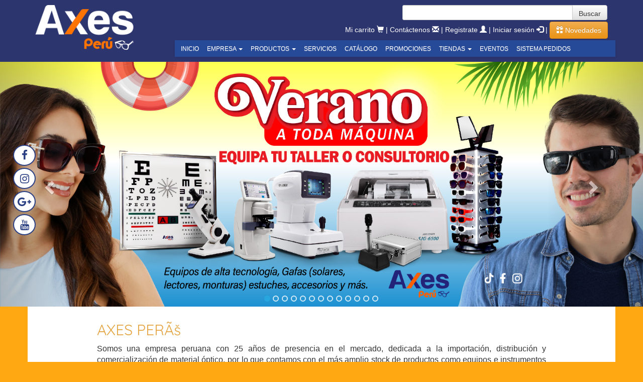

--- FILE ---
content_type: text/html; charset=UTF-8
request_url: https://www.axesperu.com/axesperu-5-o.html
body_size: 10828
content:
<!DOCTYPE html>
<html lang="es">
  <head>
<meta charset="utf-8">
    <meta http-equiv="X-UA-Compatible" content="IE=edge">
    <meta name="viewport" content="width=device-width, initial-scale=1">
    <!-- The above 3 meta tags *must* come first in the head; any other head content must come *after* these tags -->
    <link rel="icon" href="images/favicon.ico">

<link href="dist/css/bootstrap-social.css" rel="stylesheet">
<link href="dist/css/font-awesome.css" rel="stylesheet">

<link rel="stylesheet" href="dist/css/animate.min.css">

    <!-- Bootstrap core CSS -->
    <link href="dist/css/bootstrap.min.css" rel="stylesheet">
    <!-- Bootstrap theme -->
    <link href="dist/css/bootstrap-theme.min.css" rel="stylesheet">
    <!-- IE10 viewport hack for Surface/desktop Windows 8 bug -->
    <link href="assets/css/ie10-viewport-bug-workaround.css" rel="stylesheet">

    <!-- Custom styles for this template -->
    <link href="theme.css" rel="stylesheet">

    <!-- Just for debugging purposes. Don't actually copy these 2 lines! -->
    <!--[if lt IE 9]><script src="assets/js/ie8-responsive-file-warning.js"></script><![endif]-->
    <script src="assets/js/ie-emulation-modes-warning.js"></script>

    <!-- HTML5 shim and Respond.js for IE8 support of HTML5 elements and media queries -->
    <!--[if lt IE 9]>
      <script src="https://oss.maxcdn.com/html5shiv/3.7.2/html5shiv.min.js"></script>
      <script src="https://oss.maxcdn.com/respond/1.4.2/respond.min.js"></script>
    <![endif]-->
   <link href="https://fonts.googleapis.com/css?family=Anton|Open+Sans+Condensed:300" rel="stylesheet">  
<meta name="Author" content="www.crevperu.com" />
<meta name="Owner" content="webmaster@crevperu.com" />
<meta name="revisit-after" content="3 days" />
<meta name="robots" content="all" />
<meta name="rating" content="General" />
<meta name="distribution" content="global" />
<link href="https://fonts.googleapis.com/css?family=Quicksand|Righteous" rel="stylesheet"> 
  
<script type="text/javascript" src="plugins/fancybox/lib/jquery-1.10.2.min.js"></script>
  

  
   
    <meta name="Axes Peru" content="www.axesperu.com" />




     

<meta name="Keywords" content="" >
<meta name="Description" content="
	
		
			
				
					Somos una empresa peruana con 25 a&ntilde;os de presencia en el mercado, dedicada a la importaci&oacute;n," >

<!-- Para Facebook y otros -->
<meta property="og:type" content="article" />
<meta property="og:title" content="AXES PERÃš" />
<meta property="og:description" content="
	
		
			
				
					Somos una empresa peruana con 25 a&ntilde;os de presencia en el mercado, dedicada a la importaci&oacute;n," />
<meta property="og:image" content="http://www.axesperu.com/images/galeria/.jpg" />
<meta property="og:url" content="http://http://www.axesperu.com:80/axesperu-5-o.html.jpg" />
<meta property="og:site_name" content="Axes Peru" />


<title>AXES PERÃš, Axes Peru</title>





    
    
  </head>

  <body role="document">
    <!-- Fixed navbar -->
<!-- Fixed navbar -->

   
   

   
   
   
   
    

<div class="col-md-12 col-sm-12 cabecera">
<div class="container"> 

<div class="row"> 

<div class="col-sm-4 col-md-3 col-xs-12 logo1">
<a href="./" ><img src="images/backs/logo.png" class="img-responsive" alt="Axes Peru" /></a>
</div>

 
       
       
<div class="col-xs-12 col-sm-8 col-md-9">

	

<div class="row buscador">
<div class="col-lg-6 pull-right">
   <form action="buscar.php" method="get" id="buscador">
    <div class="input-group">
      <input name="buscar" type="text" class="form-control form-control-sm input-sm" id="buscar">
      <span class="input-group-btn">
        <button class="btn btn-default input-sm" type="submit" >Buscar</button>
      </span>
    </div>
    </form>
  </div>
</div>
<div class="row">
<div class="col-sm-12 pull-right  text-right links">

<a href="javascript:AbrirCar()">Mi carrito <span class="glyphicon glyphicon-shopping-cart"></span></a> | 
<a href="contacto.php">Contáctenos <span class="glyphicon glyphicon-envelope"></span></a>
|
<a href="registro-monturas.php">Registrate <span class="glyphicon glyphicon-user"></span></a> | 
<a href="iniciar-sesion.php">Iniciar sesión <span class="glyphicon glyphicon-log-in"></span></a> |  

<a href="novedades.php" >
<button type="button" class="btn btn-warning" style="margin-top: -6px; margin-bottom: -6px;"><span class="glyphicon glyphicon-gift"></span> Novedades</button>
</a>
</div>
</div>

 
     
        
          
        
        
</div>
  
  
  
<div class="col-xs-12 col-sm-8 col-md-9 menu">
<div id="header-area" class="header_area">

                <div class="row">
                    <nav role="navigation" class="navbar navbar-default mainmenu">
                <!-- Brand and toggle get grouped for better mobile display -->
                        <div class="navbar-header">
                            <button type="button" data-target="#navbarCollapse" data-toggle="collapse" class="navbar-toggle">
                                <span class="sr-only">Toggle navigation</span>
                                <span class="icon-bar"></span>
                                <span class="icon-bar"></span>
                                <span class="icon-bar"></span>
                            </button>
                        </div>
                        <!-- Collection of nav links and other content for toggling -->
                        <div id="navbarCollapse" class="collapse navbar-collapse">
                            <ul id="fresponsive" class="nav navbar-nav dropdown">

<li ><a href="./">INICIO</a><li>

<li class="dropdown"><a data-toggle="dropdown" class="dropdown-toggle">
EMPRESA <span class="caret"></span></a>
<ul class="dropdown-menu">

<li><a href="axesperu-5-o.html">AXES PERU</a></li>
<li><a href="mision-65-o.html" >MISIÓN</a></li>
<li><a href="vision-1-o.html" >VISIÓN</a></li>
<li><a href="valores-2-o.html" >VALORES</a></li>
  
</ul>
</li>
                               
                               
                               
                               
<li class="dropdown"><a data-toggle="dropdown" class="dropdown-toggle">
PRODUCTOS <b class="caret"></b></a>

<ul class="dropdown-menu">


<li><a href="gafas-de-sol-1-modelos.html" >GAFAS DE SOL <span class="caret"></span></a>
<ul class="dropdown-menu">
<li><a href="sol-plastico-deportivo-117-p.html">SOL PLASTICO DEPORTIVO</a></li>
<li><a href="sol-plastico-nio-215-p.html">SOL PLASTICO NIÃ‘O</a></li>
<li><a href="sol-plastico-nia-216-p.html">SOL PLASTICO NIÃ‘A</a></li>
<li><a href="sol-metal-unisex-226-p.html">SOL METAL UNISEX</a></li>
<li><a href="sol-plastico-hombre-228-p.html">SOL PLASTICO HOMBRE</a></li>
<li><a href="sol-plastico-unisex-239-p.html">SOL PLASTICO UNISEX</a></li>
<li><a href="sol-metal-nia-267-p.html">SOL METAL NIÃ‘A</a></li>
<li><a href="sol-vip-plastico-unisex-280-p.html">SOL VIP PLASTICO UNISEX</a></li>
<li><a href="sol-vip-plastico-dama-281-p.html">SOL VIP PLASTICO DAMA</a></li>
<li><a href="sol-vip-metal-unisex-282-p.html">SOL VIP METAL UNISEX</a></li>
<li><a href="sol-vip-metal-dama-283-p.html">SOL VIP METAL DAMA</a></li>
<li><a href="sol-vip-acetato-unisex-284-p.html">SOL VIP ACETATO UNISEX</a></li>
<li><a href="sol-vip-acetato-dama-286-p.html">SOL VIP ACETATO DAMA</a></li>
<li><a href="sol-vip-metal-nio-213-p.html">SOL VIP METAL NIÃ‘O</a></li>
<li><a href="sol-vip-plastico-nia-212-p.html">SOL VIP PLASTICO NIÃ‘A</a></li>
<li><a href="sol-goma-deportivo-118-p.html">SOL GOMA DEPORTIVO</a></li>
<li><a href="sol-plastico-dama-119-p.html">SOL PLASTICO DAMA</a></li>
<li><a href="sol-plastico-cats-120-p.html">SOL PLASTICO CATS</a></li>
<li><a href="sol-metal-dama-121-p.html">SOL METAL DAMA</a></li>
<li><a href="sol-metal-hombre-122-p.html">SOL METAL HOMBRE</a></li>
<li><a href="sol-metal-economico-123-p.html">SOL METAL ECONOMICO</a></li>
<li><a href="sol-vip-metal-124-p.html">SOL VIP METAL</a></li>
<li><a href="sol-vip-plastico-125-p.html">SOL VIP PLASTICO</a></li>
<li><a href="sol-vip-plastico-nio-126-p.html">SOL VIP PLASTICO NIÃ‘O</a></li>
<li><a href="sol-metal-nio-127-p.html">SOL METAL NIÃ‘O</a></li>
<li><a href="sol-metal-razza-129-p.html">SOL METAL RAZZA</a></li>
<li><a href="sol-plastico-razza-130-p.html">SOL PLASTICO RAZZA</a></li>
<li><a href="sobrelentes-289-p.html">SOBRELENTES</a></li>
 

</ul>
</li>

<li><a href="desinfeccion-302-modelos.html" >DESINFECCION <span class="caret"></span></a>
<ul class="dropdown-menu">
<li><a href="productos-de-desinfeccion-304-p.html">PRODUCTOS DE DESINFECCION</a></li>
 

</ul>
</li>

<li><a href="envases-299-modelos.html" >ENVASES <span class="caret"></span></a>
<ul class="dropdown-menu">
<li><a href="envase-de-plastico-301-p.html">ENVASE DE PLASTICO</a></li>
 

</ul>
</li>

<li><a href="proteccion-34-modelos.html" >PROTECCION <span class="caret"></span></a>
<ul class="dropdown-menu">
<li><a href="gafas-de-proteccion-133-p.html">GAFAS DE PROTECCION</a></li>
<li><a href="gafas-de-moto-134-p.html">GAFAS DE MOTO</a></li>
<li><a href="gafas-de-natacion-135-p.html">GAFAS DE NATACION</a></li>
<li><a href="gafas-de-ciclismo-272-p.html">GAFAS DE CICLISMO</a></li>
<li><a href="mascarillas-297-p.html">MASCARILLAS</a></li>
<li><a href="productos-de-proteccion-306-p.html">PRODUCTOS DE PROTECCION</a></li>
 

</ul>
</li>

<li><a href="espejos-30-modelos.html" >ESPEJOS <span class="caret"></span></a>
<ul class="dropdown-menu">
<li><a href="espejo-plastico-182-p.html">ESPEJO PLASTICO</a></li>
<li><a href="espejo-metal-183-p.html">ESPEJO METAL</a></li>
<li><a href="espejo-acrilico-184-p.html">ESPEJO ACRILICO</a></li>
<li><a href="espejo-de-madera-185-p.html">ESPEJO DE MADERA</a></li>
 

</ul>
</li>

<li><a href="exhibidores-25-modelos.html" >EXHIBIDORES <span class="caret"></span></a>
<ul class="dropdown-menu">
<li><a href="exhibidor-plastico-177-p.html">EXHIBIDOR PLASTICO</a></li>
<li><a href="exhibidor-metal-178-p.html">EXHIBIDOR METAL</a></li>
<li><a href="exhibidor-madera-179-p.html">EXHIBIDOR MADERA</a></li>
<li><a href="exhibidor-acrilico-180-p.html">EXHIBIDOR ACRILICO</a></li>
<li><a href="exhibidor-gaveta-205-p.html">EXHIBIDOR GAVETA</a></li>
 

</ul>
</li>

<li><a href="instrumentos-21-modelos.html" >INSTRUMENTOS <span class="caret"></span></a>
<ul class="dropdown-menu">
<li><a href="instrumento-para-taller-170-p.html">INSTRUMENTO PARA TALLER</a></li>
<li><a href="instrumento-para-consultorio-171-p.html">INSTRUMENTO PARA CONSULTORIO</a></li>
<li><a href="instrumento-para-ventas-189-p.html">INSTRUMENTO PARA VENTAS</a></li>
<li><a href="instrumento-para-consultorio-rs-246-p.html">INSTRUMENTO PARA CONSULTORIO RS</a></li>
 

</ul>
</li>

<li><a href="accesorios-18-modelos.html" >ACCESORIOS <span class="caret"></span></a>
<ul class="dropdown-menu">
<li><a href="accesorios-para-venta-169-p.html">ACCESORIOS PARA VENTA</a></li>
 

</ul>
</li>

<li><a href="estuches-13-modelos.html" >ESTUCHES <span class="caret"></span></a>
<ul class="dropdown-menu">
<li><a href="estuche-cofre-normal-156-p.html">ESTUCHE COFRE NORMAL</a></li>
<li><a href="estuche-liga-260-p.html">ESTUCHE LIGA</a></li>
<li><a href="estuche-iman-258-p.html">ESTUCHE IMAN</a></li>
<li><a href="estuche-cofre-nia-248-p.html">ESTUCHE COFRE NIÃ‘A</a></li>
<li><a href="estuche-plastico-167-p.html">ESTUCHE PLASTICO</a></li>
<li><a href="estuche-cierre-164-p.html">ESTUCHE CIERRE</a></li>
<li><a href="estuche-correa-163-p.html">ESTUCHE CORREA</a></li>
<li><a href="estuche-cofre-sol-marca-160-p.html">ESTUCHE COFRE SOL MARCA</a></li>
<li><a href="estuche-cofre-sol-159-p.html">ESTUCHE COFRE SOL</a></li>
<li><a href="estuche-cofre-nio-158-p.html">ESTUCHE COFRE NIÃ‘O</a></li>
<li><a href="estuche-cofre-rion-157-p.html">ESTUCHE COFRE RIÃ‘ON</a></li>
<li><a href="estuche-cierre-263-p.html">ESTUCHE CIERRE</a></li>
 

</ul>
</li>

<li><a href="descansos-10-modelos.html" >DESCANSOS <span class="caret"></span></a>
<ul class="dropdown-menu">
<li><a href="descanso-plastico-economico-112-p.html">DESCANSO PLASTICO ECONOMICO</a></li>
<li><a href="descanso-plastico-fotograde-274-p.html">DESCANSO PLASTICO FOTOGRADE</a></li>
<li><a href="descanso-metal-fashion-2018-244-p.html">DESCANSO METAL FASHION 2018</a></li>
<li><a href="descanso-plastico-fashion-232-p.html">DESCANSO PLASTICO FASHION</a></li>
<li><a href="descanso-metal-fotograde-vidrio-225-p.html">DESCANSO METAL FOTOGRADE VIDRIO</a></li>
<li><a href="descanso-plastico-vidrio-222-p.html">DESCANSO PLASTICO VIDRIO</a></li>
<li><a href="descanso-metal-fotograde-clasico-139-p.html">DESCANSO METAL FOTOGRADE CLASICO</a></li>
<li><a href="descanso-metal-fotograde-fashion-116-p.html">DESCANSO METAL FOTOGRADE FASHION</a></li>
<li><a href="descanso-metal-fashion-115-p.html">DESCANSO METAL FASHION</a></li>
<li><a href="descanso-metal-clasico-tambor-114-p.html">DESCANSO METAL CLASICO TAMBOR</a></li>
<li><a href="descanso-plastico-cats-113-p.html">DESCANSO PLASTICO CATS</a></li>
<li><a href="descanso-plastico-antiblue-316-p.html">DESCANSO PLASTICO ANTIBLUE</a></li>
 

</ul>
</li>

<li><a href="lectores-7-modelos.html" >LECTORES <span class="caret"></span></a>
<ul class="dropdown-menu">
<li><a href="lectura-plastico-normal-103-p.html">LECTURA PLASTICO NORMAL</a></li>
<li><a href="lectura-metal-bifocal-fashion-138-p.html">LECTURA METAL BIFOCAL FASHION</a></li>
<li><a href="lectura-metal-clasico-medida-alta-218-p.html">LECTURA METAL CLASICO MEDIDA ALTA</a></li>
<li><a href="lectura-metal-fashion-negativo-219-p.html">LECTURA METAL FASHION NEGATIVO</a></li>
<li><a href="lectura-plastico-iman-220-p.html">LECTURA PLASTICO IMAN</a></li>
<li><a href="lectura-metal-resina-tambor-235-p.html">LECTURA METAL RESINA TAMBOR</a></li>
<li><a href="lectura-metal-clasico-236-p.html">LECTURA METAL CLASICO</a></li>
<li><a href="lectura-plastico-medida-alta-243-p.html">LECTURA PLASTICO MEDIDA ALTA</a></li>
<li><a href="lectura-plastico-negativo-275-p.html">LECTURA PLASTICO NEGATIVO</a></li>
<li><a href="lectura-metal-bifocal-clasico-137-p.html">LECTURA METAL BIFOCAL CLASICO</a></li>
<li><a href="lectura-plastico-lapicero-132-p.html">LECTURA PLASTICO LAPICERO</a></li>
<li><a href="lectura-plastico-vidrio-104-p.html">LECTURA PLASTICO VIDRIO</a></li>
<li><a href="lectura-metal-clasico-tambor-105-p.html">LECTURA METAL CLASICO TAMBOR</a></li>
<li><a href="lectura-metal-economico-106-p.html">LECTURA METAL ECONOMICO</a></li>
<li><a href="lectura-metal-fashion-107-p.html">LECTURA METAL FASHION</a></li>
<li><a href="lectura-metal-vidrio-tambor-108-p.html">LECTURA METAL VIDRIO TAMBOR</a></li>
<li><a href="lectura-plastico-economico-110-p.html">LECTURA PLASTICO ECONOMICO</a></li>
<li><a href="lectura-plastico-cats-111-p.html">LECTURA PLASTICO CATS</a></li>
<li><a href="lectura-metal-lapicero-131-p.html">LECTURA METAL LAPICERO</a></li>
<li><a href="lectura-metal-fashion-medida-alta-317-p.html">LECTURA METAL FASHION MEDIDA ALTA</a></li>
 

</ul>
</li>

<li><a href="monturas-4-modelos.html" >MONTURAS <span class="caret"></span></a>
<ul class="dropdown-menu">
<li><a href="montura-plastico-hombre-86-p.html">MONTURA PLASTICO HOMBRE</a></li>
<li><a href="montura-vip-metal-199-p.html">MONTURA VIP METAL</a></li>
<li><a href="montura-vip-acetato-200-p.html">MONTURA VIP ACETATO</a></li>
<li><a href="montura-vip-nianio-211-p.html">MONTURA VIP NIÃ‘A/NIÃ‘O</a></li>
<li><a href="montura-plastico-nio-237-p.html">MONTURA PLASTICO NIÃ‘O</a></li>
<li><a href="montura-plastico-unisex-238-p.html">MONTURA PLASTICO UNISEX</a></li>
<li><a href="montura-metal-fashion-unisex-247-p.html">MONTURA METAL FASHION UNISEX</a></li>
<li><a href="montura-tr-metal-unisex-265-p.html">MONTURA TR METAL UNISEX</a></li>
<li><a href="montura-tr-goma-nio-269-p.html">MONTURA TR GOMA NIÃ‘O</a></li>
<li><a href="montura-acetato-unisex-196-p.html">MONTURA ACETATO UNISEX</a></li>
<li><a href="montura-metal-fashion-mujer-109-p.html">MONTURA METAL FASHION MUJER</a></li>
<li><a href="montura-aluminio-101-p.html">MONTURA ALUMINIO</a></li>
<li><a href="montura-metal-tambor-87-p.html">MONTURA METAL TAMBOR</a></li>
<li><a href="montura-metal-fashion-hombre-89-p.html">MONTURA METAL FASHION HOMBRE</a></li>
<li><a href="montura-metal-economico-91-p.html">MONTURA METAL ECONOMICO</a></li>
<li><a href="montura-acetato-nio-92-p.html">MONTURA ACETATO NIÃ‘O</a></li>
<li><a href="montura-acetato-nia-93-p.html">MONTURA ACETATO NIÃ‘A</a></li>
<li><a href="montura-acetato-hombre-94-p.html">MONTURA ACETATO HOMBRE</a></li>
<li><a href="montura-acetato-mujer-95-p.html">MONTURA ACETATO MUJER</a></li>
<li><a href="montura-plastico-mujer-97-p.html">MONTURA PLASTICO MUJER</a></li>
<li><a href="montura-tr-metal-mujer-308-p.html">MONTURA TR METAL MUJER</a></li>
 

</ul>
</li>

<li><a href="equipos-medicos-310-modelos.html" >EQUIPOS MEDICOS <span class="caret"></span></a>
<ul class="dropdown-menu">
<li><a href="concentrador-de-oxigeno-rs-313-p.html">CONCENTRADOR DE OXIGENO RS</a></li>
 

</ul>
</li>
 
    
      
</ul>
  </li>

<li ><a href="servicios.php">SERVICIOS</a>
<li ><a href="catalogo.php">CATÁLOGO</a></li>
<li ><a href="promociones.php" >PROMOCIONES</a> </li>

<li><a href="#">TIENDAS <span class="caret"></span></a>
<ul class="dropdown-menu">

<li><a href="sucursal-tacna-224-sedes.html" >SUCURSAL TACNA</a></li>
<li><a href="sucursal-arequipa-223-sedes.html" >SUCURSAL AREQUIPA</a></li>
<li><a href="sede-1063-179-sedes.html" >SEDE 1063</a></li>
<li><a href="sede-925-178-sedes.html" >SEDE 925</a></li>
<li><a href="sede-huancavelica--177-sedes.html" >SEDE HUANCAVELICA </a></li>
<li><a href="sede-huanca-412-176-sedes.html" >SEDE HUANCA 412</a></li>
<li><a href="sede-cusco--175-sedes.html" >SEDE CUSCO    </a></li>
<li><a href="sede-casona-174-sedes.html" >SEDE CASONA</a></li>
<li><a href="sede-bolivar-173-sedes.html" >SEDE BOLIVAR</a></li>
 
    
      
</ul>
  </li>


<li ><a href="eventos.php">EVENTOS</a></li>

<li ><a href="iniciar-se.php">SISTEMA PEDIDOS</a></li>
							
								
                            </ul>
                        </div>
                    </nav>
                </div> 
          
        </div><!-- /.header_bottom -->

 </div>
  
  

  
 </div>  
  
</div> 

</div> 





   



 
<div class="col-md-12">
<div class="row"> 
        <!-- The carousel -->
        <div id="transition-timer-carousel" class="carousel slide transition-timer-carousel" data-ride="carousel">
			<!-- Indicators -->
			<ol class="carousel-indicators">
			
<li data-target="#transition-timer-carousel" data-slide-to="0" class="active" ></li>
<li data-target="#transition-timer-carousel" data-slide-to="1"  ></li>
<li data-target="#transition-timer-carousel" data-slide-to="2"  ></li>
<li data-target="#transition-timer-carousel" data-slide-to="3"  ></li>
<li data-target="#transition-timer-carousel" data-slide-to="4"  ></li>
<li data-target="#transition-timer-carousel" data-slide-to="5"  ></li>
<li data-target="#transition-timer-carousel" data-slide-to="6"  ></li>
<li data-target="#transition-timer-carousel" data-slide-to="7"  ></li>
<li data-target="#transition-timer-carousel" data-slide-to="8"  ></li>
<li data-target="#transition-timer-carousel" data-slide-to="9"  ></li>
<li data-target="#transition-timer-carousel" data-slide-to="10"  ></li>
<li data-target="#transition-timer-carousel" data-slide-to="11"  ></li>
<li data-target="#transition-timer-carousel" data-slide-to="12"  ></li>
 
			</ol>

			<!-- Wrapper for slides -->
			<div class="carousel-inner">
<div class="item active"><img src="images/general/v42osm5.jpg" /></div>
<div class="item "><img src="images/general/bm0ef.jpeg" /></div>
<div class="item "><img src="images/general/sebuu.jpg" /></div>
<div class="item "><img src="images/general/sjvmna.jpg" /></div>
<div class="item "><img src="images/general/5p50h3be.jpg" /></div>
<div class="item "><img src="images/general/5vpuns.jpg" /></div>
<div class="item "><img src="images/general/sqbksegb.jpg" /></div>
<div class="item "><img src="images/general/mhp3ywdb.jpg" /></div>
<div class="item "><img src="images/general/t-f-b2.jpg" /></div>
<div class="item "><img src="images/general/t520s2jb.jpg" /></div>
<div class="item "><img src="images/general/4nb5r9b1.jpg" /></div>
<div class="item "><img src="images/general/mktms-neja.jpg" /></div>
<div class="item "><img src="images/general/jn80udd.jpg" /></div>
 
            </div>

			<!-- Controls -->
			<a class="left carousel-control" href="#transition-timer-carousel" data-slide="prev">
				<span class="glyphicon glyphicon-chevron-left"></span>
			</a>
			<a class="right carousel-control" href="#transition-timer-carousel" data-slide="next">
				<span class="glyphicon glyphicon-chevron-right"></span>
			</a>
            
            <!-- Timer "progress bar" -->
            <hr class="transition-timer-carousel-progress-bar animate" />
		</div>
</div>
</div>

<div class="col-lg-12 col-sm-12 col-md-12">	
 <div class="row"> 
<div class="container serviciosh">

     
<div class="col-md-10 col-sm-10 col-md-10 col-md-offset-1">
   
<h2>AXES PERÃš</h2>

<div>
	<div>
		<div>
			<div>
				<p style="text-align: justify;">
					<span style="font-size:16px;">Somos una empresa peruana con 25 a&ntilde;os de presencia en el mercado, dedicada a la importaci&oacute;n, distribuci&oacute;n y comercializaci&oacute;n de material &oacute;ptico, por lo que contamos con el m&aacute;s amplio stock de productos como equipos e instrumentos de optometr&iacute;a, as&iacute; tambi&eacute;n gafas de sol, lentes de lectura y descanso, protectores, resinas antireflex, bifocales, progresivos, policarbonato, cristales blancos, cristales photogray y fotocrom&aacute;ticos, monturas, exhibidores y dem&aacute;s accesorios.<br />
					<br />
					A fin de garantizar la excelencia en atenci&oacute;n a nuestra distinguida clientela&nbsp; contamos con asesores de venta a nivel local y nacional y es as&iacute; que, ya inauguramos nuestras nuevas sedes en las ciudades de Arequipa y Tacna, donde encontrar&aacute; personal altamente calificado quienes est&aacute;n a su entera disposici&oacute;n para atenderlos personalmente ofreciendo la mejor asesor&iacute;a y soluciones visuales , demostrando as&iacute; que podemos desempe&ntilde;arnos con &eacute;xito en un entorno altamente competitivo y con el fin de buscar la completa satisfacci&oacute;n del cliente.<br />
					<br />
					Comprometidos con alcanzar la excelencia es que nuestra empresa, l&iacute;der en la comercializaci&oacute;n de productos &oacute;pticos ha sido premiada durante 7 a&ntilde;os consecutivos recibiendo el premio a la EMPRESA PERUANA DEL A&Ntilde;O en el rubro &Oacute;ptico, adem&aacute;s de acuerdo al TOP COMPANY IN PERU &ndash; 2016, ocupamos el puesto 6113 en el ranking de 10,000 principales empresas del Per&uacute; y para el 2017 ascendimos al puesto 5058, asimismo nos hemos hecho merecedores del premio WORLD BUSINESS LEADER 2017, premio de nivel internacional otorgado por la Confederaci&oacute;n Mundial de Empresas en la ciudad de Houston por ser empresa l&iacute;der de &eacute;xito innovadora, informada y sistem&aacute;tica.</span></p>
				<p style="text-align: justify;">
					<span style="font-size:16px;"><img alt="" src="/ckfinder/userfiles/images/Diploma Top- AXES Peru.jpg" style="width: 300px; height: 200px; border-width: 3px; border-style: solid;" />&nbsp; &nbsp;&nbsp;<img alt="" src="/ckfinder/userfiles/images/premio.jpg" style="width: 100px; height: 218px;" /></span></p>
				<p style="text-align: justify;">
					&nbsp;</p>
			</div>
		</div>
	</div>
</div>
<br>





<br>
<br><br>
<br>
</div>

</div>
</div>
</div><!--/.container-->

 

﻿

<div class="col-sm-12 pie">
<div class="row">
<div class="container pie1">
<div class="row">
<div class="col-sm-3 pieLin">
<h4>CATEGORÍAS</h4>

<a href="equipos-medicos-310-modelos.html" >EQUIPOS MEDICOS</a><br>
<a href="proteccion-34-modelos.html" >PROTECCION</a><br>
<a href="espejos-30-modelos.html" >ESPEJOS</a><br>
<a href="exhibidores-25-modelos.html" >EXHIBIDORES</a><br>
<a href="instrumentos-21-modelos.html" >INSTRUMENTOS</a><br>
<a href="accesorios-18-modelos.html" >ACCESORIOS</a><br>
<a href="estuches-13-modelos.html" >ESTUCHES</a><br>
<a href="descansos-10-modelos.html" >DESCANSOS</a><br>
<a href="lectores-7-modelos.html" >LECTORES</a><br>
<a href="monturas-4-modelos.html" >MONTURAS</a><br>
 

	</div>
<div class="col-sm-3 pieLin">
<h4>INFORMACIÓN</h4>
<a href="./" >Inicio</a><br>
<a href="novedades.php" >Novedades</a><br>
<a href="promociones.php" >Promociones</a><br>
<a href="catalogo.php" >Catálogos</a><br>
<a href="eventos.php" >Eventos</a><br><br>

<a href="http://nubeaxesperu.com/portalelectronicos/" target="_blank">
<img src="images/bots/comprobante.png" class="img-responsive" alt=""/>
</a> 

</div>
<div class="col-sm-3">
<h4>NUESTRAS SEDES</h4>

<a href="sucursal-tacna-224-sedes.html" >SUCURSAL TACNA</a><br>
<a href="sucursal-arequipa-223-sedes.html" >SUCURSAL AREQUIPA</a><br>
<a href="sede-1063-179-sedes.html" >SEDE 1063</a><br>
<a href="sede-925-178-sedes.html" >SEDE 925</a><br>
<a href="sede-huancavelica--177-sedes.html" >SEDE HUANCAVELICA </a><br>
<a href="sede-huanca-412-176-sedes.html" >SEDE HUANCA 412</a><br>
<a href="sede-cusco--175-sedes.html" >SEDE CUSCO    </a><br>
<a href="sede-casona-174-sedes.html" >SEDE CASONA</a><br>
<a href="sede-bolivar-173-sedes.html" >SEDE BOLIVAR</a><br>
<!--
Jr. Cusco 681 Lima<br>
Jr. Cusco Nº 696 Lima<br>
Jr. Mesa Redonda Nº 925 Lima<br>
Jr. Mesa Redonda Nº 949 int. 1063 Lima<br>
Jr. Andahuaylas Nº 1134 Lima<br>
Jr. Huancavelica Nº 314 Lima<br>
Jr. Huancavelica Nº 412 Lima<br>
-->
	</div>
	
<div class="col-sm-3">
<h6>BOLETÍN</h6>

<div class="row">
<div class="col-lg-12 pull-right">
    <div class="input-group">
      <input name="susaxes" type="text" class="form-control form-control-sm" id="susaxes">
      <span class="input-group-btn">
        <button class="btn btn-danger" onClick="suscribirse();" type="button">SUSCRIBIRSE</button>
      </span>
    </div>
  </div>
</div>
<br>
<h6>MEDIOS DE PAGO</h6>
<img src="images/backs/metodos-pagos.png" class="img-responsive"  alt="Mediosde pagos"/> 
<a href="libro-reclamaciones.php" >
<img src="images/backs/libro-reclamaciones.png" class="img-responsive"  alt="Libro de reclamaciones"/> 
</a>
</div>


</div>

</div>
</div>
</div>

<div class="social">
		<ul>
			<li><a href="https://www.facebook.com/axesperu/" target="_blank" class="fa fa-facebook"></a></li>
			<li><a href="https://www.instagram.com/axes_peru/" target="_blank" class="fa fa-instagram"></a></li>
			<li><a href="https://plus.google.com/u/0/106171121851413142978" target="_blank" class="fa fa-google-plus"></a>
			
<li><a href="https://www.youtube.com/channel/UCS42KLiobRM1TVp6Lqfb07g" target="_blank" class="fa fa-youtube"></a>
</li>

		</ul>
</div>

<a class="go-top" href="#"><span class="glyphicon glyphicon-arrow-up"></span></a>




<div class="modal fade product_view" id="carrito">
    <div class="modal-dialog">
        <div class="modal-content">
            <div class="modal-header">
                <a href="#" data-dismiss="modal" class="class pull-right"><span class="glyphicon glyphicon-remove"></span></a>
                <h3 class="modal-title">CARRITO DE COMPRAS</h3>
            </div>
            <div class="modal-body">
                <div class="row">
<div class="col-md-12 product_content text-right" id="carCont"></div>
</div>
                    
                    
                    
                </div>
            </div>
        </div>

</div></div>



<script src="assets/js/ie-emulation-modes-warning.js"></script>

<script>window.jQuery || document.write('<script src="assets/js/vendor/jquery.min.js"><\/script>')</script>

  <script src="dist/js/bootstrap.min.js"></script>
  <script src="plugins/alert.js"></script>
  <script src="js/funciones.js"></script>
   
    <!-- Bootstrap core JavaScript
    ================================================== -->
    <!-- Placed at the end of the document so the pages load faster 

    <script src="assets/js/docs.min.js"></script>
    <script src="assets/js/ie10-viewport-bug-workaround.js"></script>
    <script src="offcanvas.js"></script>
  
   --> 

<script>
	
(function($){
	$(document).ready(function(){
		$('ul.dropdown-menu [data-toggle=dropdown]').on('click', function(event) {
			event.preventDefault(); 
			event.stopPropagation(); 
			$(this).parent().siblings().removeClass('open');
			$(this).parent().toggleClass('open');
		});
	});
})(jQuery);
	
function suscribirse(){

//ACTUALIZAMOS LA INFORMACION type=add&product_qty=1&product_code=PD1001
var correo=$("#susaxes").val();
if($("#susaxes").val().indexOf('@', 0) == -1 || $("#susaxes").val().indexOf('.', 0) == -1) {
            alert('El correo electrónico introducido no es correcto.');
            return false;
}

$.ajax({
type: 'GET',
dataType: "json",
url: 'includes/funciones/redes.php',
data: { act:'12', correo:correo },
})
.done(function(data){

alert("Correo guardado, GRACIAS!");
setTimeout('location.reload()',100);
	
})
.fail(function(data) { console.log(data); });	


}
	
 (function( $ ) {
    //Function to animate slider captions 
	function doAnimations( elems ) {
		//Cache the animationend event in a variable
		var animEndEv = 'webkitAnimationEnd animationend';
		
		elems.each(function () {
			var $this = $(this),
				$animationType = $this.data('animation');
			$this.addClass($animationType).one(animEndEv, function () {
				$this.removeClass($animationType);
			});
		});
	}
	
	//Variables on page load 
	var $myCarousel = $('#carousel-example-generic'),
		$firstAnimatingElems = $myCarousel.find('.item:first').find("[data-animation ^= 'animated']");
		
	//Initialize carousel 
	$myCarousel.carousel();
	
	//Animate captions in first slide on page load 
	doAnimations($firstAnimatingElems);
	
	//Pause carousel  
	$myCarousel.carousel('pause');
	
	
	//Other slides to be animated on carousel slide event 
	$myCarousel.on('slide.bs.carousel', function (e) {
		var $animatingElems = $(e.relatedTarget).find("[data-animation ^= 'animated']");
		doAnimations($animatingElems);
	});  
    $('#carousel-example-generic').carousel({
        interval:3000,
        pause: "false"
    });
	
})(jQuery);	
    </script>      
          
              
     

<script>
		$(document).ready(function() {
			// Show or hide the sticky footer button
			$(window).scroll(function() {
				if ($(this).scrollTop() > 200) {
					$('.go-top').fadeIn(200);
				} else {
					$('.go-top').fadeOut(200);
				}
			});

			// Animate the scroll to top
			$('.go-top').click(function(event) {
				event.preventDefault();

				$('html, body').animate({scrollTop: 0}, 300);
			})
		});
	</script>





<script language="javascript">

function alerta(tit, mensaje, tipo,idc){
$( ".form-group" ).removeClass( "has-error" );
$.alert(mensaje, {
title: tit, closeTime: 5000, autoClose:  true, position: ['top-right'], withTime: false, type: tipo,
                isOnly: !$('#isOnly').is(':checked')
            });
$("#"+idc).addClass("has-error");	
}
function AbrirCar(){
LoadCar(1);
$("#carrito").modal();

}
function AgregCar(pcod, idp, idpp){

//ACTUALIZAMOS LA INFORMACION type=add&product_qty=1&product_code=PD1001

$.ajax({
type: 'GET',
dataType: "json",
url: 'includes/carrito/cart_update.php',
data: { type:'add', product_qty:'1', product_code:pcod, idp:idp, idpp:idpp, product_color:'' },
})
.done(function(data){
LoadCar(1);
$("#carrito").modal();
})
.fail(function(data) { console.log(data); });	


}
	
function DelCar(cod){

$.ajax({
type: 'GET', dataType: "json",
url: 'includes/carrito/cart_update.php', 
data: { remove_code:cod },
})
.done(function(data){
	console.log(data);
if(data.estado==1){ 
	LoadCar(1);
}else{
alert( "Los datos no son conrrectos." );
}

})
.fail(function(data) { console.log(data); });	


}

function ActCar(pcod){
var cti=$("#"+pcod).val();
//var subtotal=$("#1"+pcod).val();
var subtotal=$("#1"+pcod).html();
var precio=$("#2"+pcod).html();
var total=$("#totalf").val();
var np=$("#np").val();
	
if(cti>0){
inicio = 2,
	subtotal = subtotal.substring(inicio);
	precio=precio.substring(inicio);
console.log(total);
console.log(np);
if(np>1){ total=total-subtotal;  }
subtotal=parseFloat(precio*cti);
subtotal=subtotal.toFixed(2);
if(np>1){ 
total=parseFloat(total+subtotal);
}else{ 
if(subtotal>total){ 	
total=parseFloat(total)+parseFloat(precio); 
}else{
total=parseFloat(total)-parseFloat(precio); 	
}
console.log('precio: '+total+'+'+precio);
}
console.log(total);
total=total.toFixed(2);
console.log(total);
$.ajax({
type: 'GET', dataType: "json", url: 'includes/carrito/cart_update.php', 
data: { product_qty:cti, idp:pcod },
})
.done(function(data){ 
	
console.log(data);
LoadCar(1);
	/*
$("#1"+pcod).html('S/'+subtotal);
$("#totalf").val(total);
$("#totalf2").html(total);
	*/
})
.fail(function(data) { console.log(data); });	
	
}else{

	DelCar(pcod);
	
}

}

	
function LoadCar(pcod){
$("#carCont").load("includes/carrito/datos.php?act="+pcod);
}
</script>



<div class="modal" id="exampleModal" tabindex="-1" role="dialog" aria-labelledby="exampleModalLabel">
  <div class="modal-dialog" role="document">
    <div class="modal-content">
      <div class="modal-header">
        <button type="button" class="close" data-dismiss="modal" aria-label="Close"><span aria-hidden="true">&times;</span></button>
        <h3 id="exampleModalLabel"><i class="fa fa-exclamation"></i> Mensaje</h3>
      </div>
      <div class="modal-body">
Debes iniciar sesion para poder continuar.

      </div>
      <div class="modal-footer">
        <button type="button" class="btn btn-default" data-dismiss="modal">Cerrar</button>
      </div>
    </div>
  </div>
</div>

<!--- FALTA PAGO -->

<div class="modal" id="CEXPIRADO" tabindex="-1" role="dialog" aria-labelledby="exampleModalLabel">
  <div class="modal-dialog" role="document">
    <div class="modal-content">
      <div class="modal-header">
        <button type="button" class="close" data-dismiss="modal" aria-label="Close"><span aria-hidden="true">&times;</span></button>
        <h4 class="modal-title" id="exampleModalLabel"><i class="fa fa-exclamation"></i> Mensaje</h4>
      </div>
      <div class="modal-body">
Su cuenta ha expirado. Realice un pago y seleccione un curso o diplomado. Realice un pago <button type="button" class="btn btn-danger btn-xs"><span class="glyphicon glyphicon-credit-card"></span> Clic aquí</button>

      </div>
      <div class="modal-footer">
        <button type="button" class="btn btn-default" data-dismiss="modal">Cerrar</button>
      </div>
    </div>
  </div>
</div>



<!---INICIA SESION -->

<div class="modal" id="NOLOGIN" tabindex="-1" role="dialog" aria-labelledby="exampleModalLabel">
  <div class="modal-dialog" role="document">
    <div class="modal-content">
      <div class="modal-header">
        <button type="button" class="close" data-dismiss="modal" aria-label="Close"><span aria-hidden="true">&times;</span></button>
        <h4 class="modal-title" id="exampleModalLabel"><i class="fa fa-exclamation"></i> Mensaje</h4>
      </div>
      <div class="modal-body">
El usuario o la contraseña no coinciden o el usuario no existe.

      </div>
      <div class="modal-footer">
        <button type="button" class="btn btn-default" data-dismiss="modal">Cerrar</button>
      </div>
    </div>
  </div>
</div>


<!---INICIA SESION -->

<div class="modal" id="NOCORREO" tabindex="-1" role="dialog" aria-labelledby="exampleModalLabel">
  <div class="modal-dialog" role="document">
    <div class="modal-content">
      <div class="modal-header">
        <button type="button" class="close" data-dismiss="modal" aria-label="Close"><span aria-hidden="true">&times;</span></button>
        <h4 class="modal-title" id="exampleModalLabel"><i class="fa fa-exclamation"></i> Mensaje</h4>
      </div>
      <div class="modal-body">El correo ya esta siendo usado, use uno diferentes. GRACIAS!</div>
      <div class="modal-footer">
        <button type="button" class="btn btn-default" data-dismiss="modal">Cerrar</button>
      </div>
    </div>
  </div>
</div>









 








<!-- WhatsHelp.io widget -->
<script type="text/javascript">
    (function () {
        var options = {
            facebook: "1393707227554448", // Facebook page ID
            whatsapp: "+51926933824", // WhatsApp number
            email: "ventas@axesperu.com", // Email
            company_logo_url: "//z-m-scontent.xx.fbcdn.net/v/t1.0-1/c7.0.50.50/p50x50/13528945_1754642208127613_8518099442964153498_n.jpg?_nc_ad=z-m&_nc_cid=3141&oh=5ed53bd36f232ef5023b5b5d2f344963&oe=5A3B50F0", // URL of company logo (png, jpg, gif)
            greeting_message: "Hola, ¿cómo podemos ayudarte? Simplemente envíenos un mensaje ahora para obtener ayuda.", // Text of greeting message
            call_to_action: "Mensaje", // Call to action
            button_color: "#129BF4", // Color of button
            position: "right", // Position may be 'right' or 'left'
            order: "facebook,whatsapp,email" // Order of buttons
        };
        var proto = document.location.protocol, host = "whatshelp.io", url = proto + "//static." + host;
        var s = document.createElement('script'); s.type = 'text/javascript'; s.async = true; s.src = url + '/widget-send-button/js/init.js';
        s.onload = function () { WhWidgetSendButton.init(host, proto, options); };
        var x = document.getElementsByTagName('script')[0]; x.parentNode.insertBefore(s, x);
    })();
</script>
<!-- /WhatsHelp.io widget -->
 
 
 
 <!-- Facebook Pixel Code -->
<script>
  !function(f,b,e,v,n,t,s)
  {if(f.fbq)return;n=f.fbq=function(){n.callMethod?
  n.callMethod.apply(n,arguments):n.queue.push(arguments)};
  if(!f._fbq)f._fbq=n;n.push=n;n.loaded=!0;n.version='2.0';
  n.queue=[];t=b.createElement(e);t.async=!0;
  t.src=v;s=b.getElementsByTagName(e)[0];
  s.parentNode.insertBefore(t,s)}(window, document,'script',
  'https://connect.facebook.net/en_US/fbevents.js');
  fbq('init', '1474598769275053');
  fbq('track', 'PageView');
</script>
<noscript><img height="1" width="1" style="display:none"
  src="https://www.facebook.com/tr?id=1474598769275053&ev=PageView&noscript=1"
/></noscript>
<!-- End Facebook Pixel Code -->
 
 
 <!-- Global Site Tag (gtag.js) - Google Analytics -->
<script async src="https://www.googletagmanager.com/gtag/js?id=UA-716830-75"></script>
<script>
  window.dataLayer = window.dataLayer || [];
  function gtag(){dataLayer.push(arguments)};
  gtag('js', new Date());

  gtag('config', 'UA-716830-75');
</script>

  

  <script defer src="https://static.cloudflareinsights.com/beacon.min.js/vcd15cbe7772f49c399c6a5babf22c1241717689176015" integrity="sha512-ZpsOmlRQV6y907TI0dKBHq9Md29nnaEIPlkf84rnaERnq6zvWvPUqr2ft8M1aS28oN72PdrCzSjY4U6VaAw1EQ==" data-cf-beacon='{"version":"2024.11.0","token":"684616abfe1046dfa278d0d8ca527486","r":1,"server_timing":{"name":{"cfCacheStatus":true,"cfEdge":true,"cfExtPri":true,"cfL4":true,"cfOrigin":true,"cfSpeedBrain":true},"location_startswith":null}}' crossorigin="anonymous"></script>
</body>
</html>


--- FILE ---
content_type: text/css
request_url: https://www.axesperu.com/theme.css
body_size: 7502
content:
body {

	padding-top: 0px;
	padding-bottom: 0px;
	background-color: #ffa812;
}
/*h1, h2, h3 { font-family: 'Anton', sans-serif; }*/
h1, h2, h3, h4, h5, h6 {
    margin-top: 0;
    margin-right: 0;
    margin-bottom: 10px;
    margin-left: 0;
	font-family: 'Quicksand', sans-serif; color: #868485;
	/*font-family: 'Righteous', cursive;*/
}
.cabecera {
	background-color: #2c356e;
	padding-top: 10px;
	padding-bottom: 10px;
	color: #FFFFFF;
}
.cabecera a { color: #FFFFFF; }
.pieLin { border-right: solid 2px #dba043; height: 220px; padding-top: 10px; padding-bottom: 10px;  }
.pie1 { padding-top: 40px; padding-bottom: 40px; background-color: #39393a; color: #FFFFFF; }
@media (min-width: 1330px) {

}
.logo2 { display:none; }

@media(max-width:768px){
.navbar-brand{ width:60%; height:0.1%; padding-top: 2px; padding-left: 5px; padding-bottom: 3px; }
.navbar-brand img{ width:75%; padding: 0px 0px; }
.cabecera { padding-bottom: 0px; }
.buscador, .logo1 { display:none; }
	.menu, .links { padding-left: 0px; padding-right: 0px;}
.logo2 { display:block; }
h1 { font-size: 15px; }
.pieLin {   border-right: 0px; height:auto; }
.pie1 {  padding-top: 0px;  padding-bottom: 0px; }
.navbar-inverse .navbar-nav > li > a { color: #FFFFFF; font-size: 10px; }
	.social { display:none;}	
}

.h3qsomos { float: left; }
.flecha2 {
	width: 50%; float:right; margin-top: 7px;
background-image: url(images/backs/puntos.png);
background-position: center center;
background-repeat:repeat-x;
}


.flecha3 {
	width: 80%; float:right; margin-top: 7px;
background-image: url(images/backs/puntos.png);
background-position: center center;
background-repeat:repeat-x;
}
.links { padding-top: 9px; padding-bottom: 9px; }
.pie { background-color: #39393a; }
.pie1 h4 { color: #dba043; }
.pie1 h6 { color: #FFFFFF; }
.pie1 a { color: #FFFFFF; }
.flecha {
	width: 58%; float:right; margin-top: 10px;
background-image: url(images/backs/puntos.png);
background-position: center center;
background-repeat:repeat-x;
}
.Ftit { padding: 0px; padding-bottom: 30px; }
.Ftit h1, .Ftit h2 { float: left; }
.Fcont { padding-bottom: 40px; }
.catH { padding-bottom: 2.5%; }

.des {
    padding-top: 40px;
    padding-right: 0;
    padding-bottom: 30px;
    padding-left: 0; background-color: #ff6600; background-image: url(images/backs/servicios.png) ;
	background-position: center center;

}
.des h1{ color: #FFFFFF; text-shadow: black 2px 2px 2px;}

.serviciosh { padding: 30px; background-color: #FFFFFF; margin-bottom: 30px; border-radius: 0px 0px 15px 15px;
-moz-border-radius: 0px 0px 15px 15px;
-webkit-border-radius: 0px 0px 15px 15px;
border: 0px solid #000000; }

.serviciosh h2 { color: #e4a440; }

.clientesh {
    padding-top: 40px;
    padding-right: 0;
    padding-bottom: 40px;
    padding-left: 0; background-color: #FFFFFF;  
	background-repeat: no-repeat;
background-position: 50% 50%;
}

.contactoh {
color: #FFFFFF;
padding-top: 3%;
padding-bottom: 2%;
background-image: url(images/backs/contacto.jpg);
background-position: center center;
background-repeat: no-repeat;
background-size: 100% auto;
border-top: solid 8px #000000;

}


.navbar-inverse {  background-color: #264a98; border-radius: 0px; -moz-border-radius: 0px; -webkit-border-radius: 0px; }
.navbar-nav > li > a {  padding-top: 5px; margin-top: 0px; margin-bottom: 0px; padding-bottom: 5px; color: #FFFFFF; }
.nav > li > a { padding-left: 9px; padding-right: 9px; }
.navbar-inverse .navbar-nav > li > a { color: #FFFFFF; font-size: 12px; }

@media(max-width:1170px){
.navbar-inverse .navbar-nav > li > a { color: #FFFFFF; font-size: 10px; }
.links { font-size: 12px; }
h2{ font-size: 22px;}
}
@media(max-width:940px){
.navbar-inverse .navbar-nav > li > a { color: #FFFFFF; font-size: 5.6px; }
.links { font-size: 9px; }
h2{ font-size: 19px;}
}

.navbar { position: relative; min-height: 0px; margin-bottom: 0px; }
.navbar-inverse .navbar-nav > .active > a, .navbar-inverse .navbar-nav > .active > a:focus, .navbar-inverse .navbar-nav > .active > a:hover {
    color: #fff;
border-radius: 10px; -moz-border-radius: 10px; -webkit-border-radius: 10px;
}
.navbar-inverse .navbar-nav > .active > a, .navbar-inverse .navbar-nav > .open > a {
background-color: #d99c22;
}
.navbar-inverse .navbar-collapse, .navbar-inverse .navbar-form {
    border-color: #101010; padding: 5px;
}
.theme-dropdown .dropdown-menu {  position: static; display: block; margin-bottom: 20px; }
.theme-showcase > p > .btn {  margin: 5px 0; }
.theme-showcase .navbar .container {  width: auto; }

.navbar-inverse .navbar-nav > li > a:focus, .navbar-inverse .navbar-nav > li > a:hover {
    color: #fff;
    background-color: #e3a01d;
	border-radius: 10px;
-moz-border-radius: 10px;
-webkit-border-radius: 10px;
}
.navbar {
    border: 0px solid transparent;
}

.servicio1 {
	border-top:#000000 solid 6px; padding-top:10px; padding-bottom:10px;
 }

.servicios {
	padding-top: 2%;
	padding-bottom: 2%;
	background-color: #FFFFFF;
	border-bottom:solid 3px #E1E1E1;
}



.asociados {
	padding-bottom: 1%;
	padding-top:1%;
	color:#FFFFFF;
	background-image:url(images/backs/asociados.jpg);
	border-bottom:solid 3px #E1E1E1;
	border-top:solid 3px #E1E1E1;
}

.m-b-0 { margin-bottom:0%; }
.m-b-1 { margin-bottom:1%; }
.m-b-2 { margin-bottom:2%; }
.m-b-3 { margin-bottom:3%; }
.m-b-4 { margin-bottom:4%; }
.m-b-5 { margin-bottom:5%; }

.db-bk-color-one {    background-color: #f55039;}
.db-bk-color-two {    background-color: #46A6F7;}
.db-bk-color-three {    background-color: #47887E;}
.db-bk-color-six {    background-color: #F59B24;}

/*============================================================
PRICING STYLES
==========================================================*/

.db-padding-btm {    padding-bottom: 50px; }

.db-button-color-square {
    color: #fff;
    background-color: rgba(0, 0, 0, 0.50);
    border: none;
    border-radius: 0px;
    -webkit-border-radius: 0px;
    -moz-border-radius: 0px;
}



    .db-button-color-square:hover {
        color: #fff;
        background-color: rgba(0, 0, 0, 0.50);
        border: none;
    }





.db-pricing-eleven {
    margin-bottom: 30px;
    margin-top: 50px;
    text-align: center;
    box-shadow: 0 0 5px rgba(0, 0, 0, .5);
    color: #fff;
    line-height: 30px;
}



    .db-pricing-eleven ul {
        list-style: none;
        margin: 0;
        text-align:left;
        padding-left: 6%;
    }
        .db-pricing-eleven ul li {
            padding-top: 5px;
            cursor: pointer;
        }
            .db-pricing-eleven ul li i {            margin-right: 5px;        }

    .db-pricing-eleven .price {
        background-color: rgba(0, 0, 0, 0.5);
        padding: 40px 20px 20px 20px;
        font-size: 60px;
        font-weight: 900;
        color: #FFFFFF;

    }

        .db-pricing-eleven .price small {
            color: #B8B8B8;
            display: block;
            font-size: 12px;
            margin-top: 22px;
        }

    .db-pricing-eleven .type {
        background-color: #52E89E;
        padding: 20px 20px;
        font-weight: 900;
        text-transform: uppercase;
        font-size: 30px;
    }

    .db-pricing-eleven .pricing-footer {        padding: 20px;    }

.db-attached > .col-lg-4,.db-attached > .col-lg-3,.db-attached > .col-md-4,.db-attached > .col-md-3,.db-attached > .col-sm-4,.db-attached > .col-sm-3 {
    padding-left: 0;
    padding-right: 0;
}
.db-pricing-eleven.popular {    margin-top: 10px;}
    .db-pricing-eleven.popular .price {        padding-top: 80px;    }
	
	
	
	


.transition-timer-carousel .carousel-caption {
    background: -moz-linear-gradient(top,  rgba(0,0,0,0) 0%, rgba(0,0,0,0.1) 4%, rgba(0,0,0,0.5) 32%, rgba(0,0,0,1) 100%); /* FF3.6+ */
    background: -webkit-gradient(linear, left top, left bottom, color-stop(0%,rgba(0,0,0,0)), color-stop(4%,rgba(0,0,0,0.1)), color-stop(32%,rgba(0,0,0,0.5)), color-stop(100%,rgba(0,0,0,1))); /* Chrome,Safari4+ */
    background: -webkit-linear-gradient(top,  rgba(0,0,0,0) 0%,rgba(0,0,0,0.1) 4%,rgba(0,0,0,0.5) 32%,rgba(0,0,0,1) 100%); /* Chrome10+,Safari5.1+ */
    background: -o-linear-gradient(top,  rgba(0,0,0,0) 0%,rgba(0,0,0,0.1) 4%,rgba(0,0,0,0.5) 32%,rgba(0,0,0,1) 100%); /* Opera 11.10+ */
    background: -ms-linear-gradient(top,  rgba(0,0,0,0) 0%,rgba(0,0,0,0.1) 4%,rgba(0,0,0,0.5) 32%,rgba(0,0,0,1) 100%); /* IE10+ */
    background: linear-gradient(to bottom,  rgba(0,0,0,0) 0%,rgba(0,0,0,0.1) 4%,rgba(0,0,0,0.5) 32%,rgba(0,0,0,1) 100%); /* W3C */
    filter: progid:DXImageTransform.Microsoft.gradient( startColorstr='#00000000', endColorstr='#000000',GradientType=0 ); /* IE6-9 */
	width: 100%;
	left: 0px;
	right: 0px;
	bottom: 0px;
	text-align: left;
	padding-top: 5px;
	padding-left: 15%;
	padding-right: 15%;
}
.transition-timer-carousel .carousel-caption .carousel-caption-header {
	margin-top: 10px;
	font-size: 24px;
}

@media (min-width: 970px) {
    /* Lower the font size of the carousel caption header so that our caption
    doesn't take up the full image/slide on smaller screens */
	.transition-timer-carousel .carousel-caption .carousel-caption-header {
		font-size: 36px;
	}
}
.transition-timer-carousel .carousel-indicators {
	bottom: 0px;
	margin-bottom: 5px;
}
.transition-timer-carousel .carousel-control {
	z-index: 11;
}
.transition-timer-carousel .transition-timer-carousel-progress-bar {
    height: 5px;
    background-color: #5cb85c;
    width: 0%;
    margin: -5px 0px 0px 0px;
    border: none;
    z-index: 11;
    position: relative;
}
.transition-timer-carousel .transition-timer-carousel-progress-bar.animate{
    /* We make the transition time shorter to avoid the slide transitioning
    before the timer bar is "full" - change the 4.25s here to fit your
    carousel's transition time */
    -webkit-transition: width 4.25s linear;
	-moz-transition: width 4.25s linear;
	-o-transition: width 4.25s linear;
	transition: width 4.25s linear;
}

.homes { padding:20px; background-color:#ef3824; color:#FFFFFF; font-size:18px; }
.homes1 { padding-top:10% }
.homesf { padding-top:1%; padding-bottom:1%; background-color:#3F3F3F; color:#FFFFFF; }

ul.nospace, ol.nospace {
    list-style: none;
}
.push50 {
    margin-bottom: 50px;
}
.nospace {
    margin: 0;
        margin-bottom: 0px;
    padding: 0;
}
.clear {
    display: block;
    clear: both;
}
ul, ol {
    margin-top: 0;
    margin-bottom: 10px;
}


.one_half:first-child, .one_third:first-child, .two_third:first-child, .one_quarter:first-child, .two_quarter:first-child, .three_quarter:first-child, .one_fifth:first-child, .two_fifth:first-child, .three_fifth:first-child, .four_fifth:first-child, .one_sixth:first-child, .two_sixth:first-child, .three_sixth:first-child, .four_sixth:first-child, .five_sixth:first-child {
    margin-left: 0;
}
.one_third {
    width: 30%;
}

.one_quarter {
    width: 21.2%;
}

.first, .nogutter {
    margin-left: 0;
}
.first {
    clear: left;
}
.one_half, .one_third, .two_third, .one_quarter, .two_quarter, .three_quarter, .one_fifth, .two_fifth, .three_fifth, .four_fifth, .one_sixth, .two_sixth, .three_sixth, .four_sixth, .five_sixth {
    display: inline;
    float: left;
    margin: 0 0 0 5%;
        margin-left: 5%;
    list-style: none;
}
* {
    -webkit-box-sizing: border-box;
    -moz-box-sizing: border-box;
    box-sizing: border-box;
}
ul.nospace, ol.nospace {
    list-style: none;
}
.push20 {
    margin-bottom: 20px;
}
.nospace {
    margin: 0;
    padding: 0;
	height: 45px;
}
.font-medium, #container .font-medium {
    font-size: 1.2em; margin-top: 8px; font-family: 'Anton', sans-serif; color: #000000;
}
.font-medium, #container .font-medium a { color: #000000; }


/* carousel */
.media-carousel {
  margin-bottom: 0;
  padding: 0 40px 30px 40px;
  margin-top: 0px;
}
/* Previous button  */
.media-carousel .carousel-control.left {
  left: -12px;
  background-image: none;
  background: none repeat scroll 0 0 #daa043;
  border: 4px solid #FFFFFF;
  border-radius: 23px 23px 23px 23px;
  height: 40px;
  width : 40px;
top: 35%;
}
/* Next button  */
.media-carousel .carousel-control.right {
  right: -12px !important;
  background-image: none;
  background: none repeat scroll 0 0 #daa043;
  border: 4px solid #FFFFFF;
  border-radius: 23px 23px 23px 23px;
  height: 40px;
  width : 40px;
top: 35%;
}
/* Changes the position of the indicators */
.media-carousel .carousel-indicators {
  right: 50%;
  top: auto;
  bottom: 0px;
  margin-right: -19px;
}
/* Changes the colour of the indicators */
.media-carousel .carousel-indicators li {
  background: #c0c0c0;
}
.media-carousel .carousel-indicators .active {
  background: #333333;
}
.media-carousel img {
max-width:250px; 
max-height: 300px;
}
/* End carousel */

.go-top {
	position: fixed;
	bottom: 4%;
	right: 8%;
	text-decoration: none;
	color: #767575;
	background-color: rgba(255, 255, 255, 0.9);
	font-size: 20px;
	padding: 10px; padding-left: 20px; padding-right: 20px;
	display: none;
}

.go-top:hover {
	background-color: rgba(255, 255, 255, 0.6);
}

.social {
	position: fixed; 
	left: 0; /* Establecemos la barra en la izquierda */
	top: 40%; /* Bajamos la barra 200px de arriba a abajo */
	z-index: 2000; /* Utilizamos la propiedad z-index para que no se superponga algún otro elemento como sliders, galerías, etc */
	left: 2%;
}
 
	.social ul {
		list-style: none;
	}
 
	.social ul li a {
		display: inline-block;
		color:#fff;
		background: #000;
		padding: 10px 15px;
		text-decoration: none;
		-webkit-transition:all 500ms ease;
		-o-transition:all 500ms ease;
		transition:all 500ms ease; /* Establecemos una transición a todas las propiedades */
	}
 
.social ul li a { font-size:150%; background: #ffffff ; color: #293e83; border-radius: 50%; margin-bottom: 10%; border: solid 2px #293e83; width: 45px; padding: 0px; padding-top: 19%; padding-bottom: 19%; text-align: center; } 
	.social ul li .fa-twitter {background: #00abf0;}
	.social ul li .icon-googleplus {background: #d95232;}
	.social ul li .icon-pinterest {background: #ae181f;}
	.social ul li .icon-mail {background: #666666;}
 	.social ul li a:hover { background: #293e83; color: #FFFFFF; }

ul.products {
	padding: 0;
	margin: 0;
	max-width: 740px;
	margin-left: auto;
	margin-right: auto;
}
ul.products li {
	display: inline-block;
	max-width: 200px;
	padding: 10px;
	background-color: #FFFFFF;
	margin: 10px;
	border: 1px solid #EAEAEA;  
	color: #3D3D3D;
}
ul.products li h3 {
	margin: -10px -10px 10px -10px;
	padding: 10px;
	text-align: center;
	background-color: #F5F5F5;
	font-family: "Trebuchet MS", Arial, Helvetica, sans-serif;
	font-size: 1.1em;
	color: #5A5A5A;
}
ul.products li fieldset {
	border: none;
	padding: 5px 5px 5px 0px;
	margin: 0;
}
ul.products li fieldset label{
	display:block;
	margin-bottom: 4px;
}
ul.products li fieldset label span{
	width: 80px;
	float: left;
}
ul.products li fieldset label select{
	min-width: 100px;
}


.product-thumb{	text-align:center; }
.product-desc {
	font-style: italic;
	font-size: 0.8em;
	margin-bottom: 4px;
	height: 40px;
	overflow: hidden;
	margin-top: 5px;
}

ul.shopping-cart{
	position: fixed;
	top: 100px;
	right: 0;
	background-color: #F9F9F9;
	padding: 10px;
	min-width: 250px;
	list-style: none;
	font-size: 0.8em;
	border: 1px solid #F0F0F0;
}
ul.shopping-cart .cart-itm {
	margin-bottom: 10px;
	border-bottom: 1px solid #ddd;
	padding-bottom: 8px;
}
ul.shopping-cart .cart-itm:last-child{
	border-bottom: none;
	margin-bottom: 0px;
}
ul.shopping-cart .cart-itm .remove-itm{
	float: right;
	font-size: 1.5em;
}
ul.shopping-cart .cart-itm .remove-itm a{
	text-decoration:none;
	color:#000;
}
.cart-total-text a{
	float:right;
}

.cart-view-table-front{
	font-size: 0.7em;
	position: fixed;
	right: 10px;
	max-width: 350px;
	font-family: Arial; z-index: 1000;
}
.cart-view-table-front h3{
	text-align: center;
	padding: 0;
	margin: 0px 0px 6px 0px;
}
.cart-view-table-front, .cart-view-table-back {
	max-width: 700px;
	background-color: #FFFFFF;
	margin-left: auto;
	margin-right: auto;
	padding: 10px;
	box-shadow: 1px 1px 15px rgba(0, 0, 0, 0.12);
	border: 1px solid #E4E4E4;
}
.cart-view-table-front table th, .cart-view-table-back table th{
	text-align: left;
}
.cart-view-table-front table thead, .cart-view-table-back table thead{
	background-color: #9CCDFD;
}
.cart-view-table-front table tbody tr.even, .cart-view-table-back table tbody tr.even{
	background-color: #F7F7F7;
}
.cart-view-table-front table tbody tr.odd, .cart-view-table-back table tbody tr.odd{
	background-color: #EDEDED;
}
.cart-view-table-front button, .cart-view-table-front .button, .cart-view-table-back button, .cart-view-table-back .button{
	margin: 10px 1px;
	float: right;
}









  section{
    padding-left: 15px;
  }

.col-sm-25 {
    width: 20%;
}




.opciones {
    overflow: hidden;
}
.opciones li, ul, ol {
    list-style: none;
    margin: 0;
    padding: 0;
    border: 0;
    font: inherit;
    vertical-align: baseline;
margin-left: 1%; margin-right: 1%;
}
.opciones > ol {
    list-style: none;
    margin: 0;
    padding: 0;
    border: 0;
    font: inherit;
    vertical-align: baseline;
margin-left: 1%; margin-right: 1%;
}
.opciones > ul {
    list-style: none;
    margin: 0;
    padding: 0;
    border: 0;
    font: inherit;
    vertical-align: baseline;
}
.opciones > li {
    float: left;
    position: relative;
    width: 18%;
}
.opciones > li a, .opciones > li a:hover { color: #FFFFFF; }
.opciones > li span, .opciones > li code {
    position: absolute;
    width: 100%;
    height: 100%;
    z-index: 1;
    background: url("images/backs/px.png");
    top: 81%;
    cursor: pointer;
}
.opciones > li .submenu {
padding-top: 0px; padding-left: 0px; padding-right: 0px;
	margin-top: 0px; font-size: 12px;
}
.opciones > li div {
    padding: 22px; padding-left: 10px; padding-right: 10px;
    font-size: 14px;
    font-size: 1.4rem;
}
.opciones > li h2 {
    font-size: 13px;
    font-weight: normal;
    color: #fff;
    font-family: "Century Gothic", 'HelveticaNeue', Arial, Verdana;
    margin-bottom: 17px;
	text-align: center;
}
.opciones > li div {
    font-size: 14px;
    font-size: 1.4rem;
}
.opciones > li img {
    display: block;
}



.gal {
	-webkit-column-count: 3; /* Chrome, Safari, Opera */
    -moz-column-count: 3; /* Firefox */
    column-count: 3;
	}	
	.gal img{ width: 100%; padding: 7px 0;}
@media (max-width: 500px) {
		.gal {
	-webkit-column-count: 1; /* Chrome, Safari, Opera */
    -moz-column-count: 1; /* Firefox */
    column-count: 1;
	}
		
	}


.gallery{
    display: inline-block;
    margin-top: 20px;
}










.carousel-inner .imgOverlay {
    position: absolute;
    top: 0;
    width: 100%;
    height: 100%;
    background-color: rgba(6, 28, 38, 0.5);
}

.carousel-inner img {
   width: 100%;
}

/*CONTROL*/
.carousel-control2 {
    width: auto;
}

.carousel-control2 .icon-prev,
.carousel-control2 .icon-next,
.carousel-control2 .fa-chevron-left,
.carousel-control2 .fa-chevron-right {
  position: absolute;
  top: 47%;
  right: 0;
  z-index: 5;
  display: inline-block;
  background-color: #000;
  width: 38px;
  height: 38px;
  line-height: 40px;
  font-size: 14px;
}

.carousel-control2 .icon-prev,
.carousel-control2 .fa-chevron-left {
  left: 0;
}

.carousel-indicators li {
  width: 12px;
  height: 12px;
  margin: 0 1px;
  border: 2px solid #fff;
  opacity: .8;
}

.carousel-indicators .active {
    background-color: #28ace2;
    border-color: #28ace2;
}

.carousel-control2 .icon-prev, .carousel-control .fa-chevron-left,
.carousel-control2 .icon-right, .carousel-control .fa-chevron-right {
    border-radius: 50px;
}

.carousel-control2 .icon-prev, .carousel-control .fa-chevron-left {
    left: 30px;
}

.carousel-control2 .icon-right, .carousel-control .fa-chevron-right {
    right: 30px;
}

.carousel-caption {
width: 100%; left: 0px; bottom: 0px; text-align: left; padding: 20px;	background-color: rgba(0, 0, 0, 0.5); height: auto;
}







.my-list {
    width: 100%;
    padding: 10px;
    border: 1px solid #f5efef;
    float: left;
    margin: 15px 0;
    border-radius: 5px;
    box-shadow: 2px 3px 0px #e4d8d8;
    position:relative;
    overflow:hidden;
}
.my-list h3{
    text-align: left;
    font-size: 14px;
    font-weight: 500;
    line-height: 21px;
    margin: 0px;
    padding: 0px;
    border-bottom: 1px solid #ccc4c4;
    margin-bottom: 5px;
    padding-bottom: 5px;
    }
	.my-list span{float:left;font-weight: bold;}
	.my-list span:last-child{float:right;}
	.my-list .offer{
    width: 100%;
    float: left;
    margin: 5px 0;
    border-top: 1px solid #ccc4c4;
    margin-top: 5px;
    padding-top: 5px;
    color: #afadad; min-height: 47px;
    }

.my-list:hover .detail{top:0;}











.carousel-inner.vertical {
  height: 100%; /*Note: set specific height here if not, there will be some issues with IE browser*/
}
.carousel-inner.vertical > .item {
  -webkit-transition: .6s ease-in-out top;
  -o-transition: .6s ease-in-out top;
  transition: .6s ease-in-out top;
}

@media all and (transform-3d),
(-webkit-transform-3d) {
  .carousel-inner.vertical > .item {
    -webkit-transition: -webkit-transform .6s ease-in-out;
    -o-transition: -o-transform .6s ease-in-out;
    transition: transform .6s ease-in-out;
    -webkit-backface-visibility: hidden;
    backface-visibility: hidden;
    -webkit-perspective: 1000;
    perspective: 1000;
  }
  .carousel-inner.vertical > .item.next,
  .carousel-inner.vertical > .item.active.right {
    -webkit-transform: translate3d(0, 33.33%, 0);
    transform: translate3d(0, 33.33%, 0);
    top: 0;
  }
  .carousel-inner.vertical > .item.prev,
  .carousel-inner.vertical > .item.active.left {
    -webkit-transform: translate3d(0, -33.33%, 0);
    transform: translate3d(0, -33.33%, 0);
    top: 0;
  }
  .carousel-inner.vertical > .item.next.left,
  .carousel-inner.vertical > .item.prev.right,
  .carousel-inner.vertical > .item.active {
    -webkit-transform: translate3d(0, 0, 0);
    transform: translate3d(0, 0, 0);
    top: 0;
  }
}

.carousel-inner.vertical > .active {
  top: 0;
}
.carousel-inner.vertical > .next,
.carousel-inner.vertical > .prev {
  top: 0;
  height: 100%;
  width: auto;
}
.carousel-inner.vertical > .next {
  left: 0;
  top: 33.33%;
  right:0;
}
.carousel-inner.vertical > .prev {
  left: 0;
  top: -33.33%;
  right:0;
}
.carousel-inner.vertical > .next.left,
.carousel-inner.vertical > .prev.right {
  top: 0;
}
.carousel-inner.vertical > .active.left {
  left: 0;
  top: -33.33%;
  right:0;
}
.carousel-inner.vertical > .active.right {
  left: 0;
  top: 33.33%;
  right:0;
}

#carousel-pager .carousel-control.left {
    bottom: initial;
    width: 100%;
}
#carousel-pager .carousel-control.right {
    top: initial;
    width: 100%;
}








.panel-heading {
    padding: 5px 15px;
}

.panel-footer {
    padding: 5px 15px;
	color: #A0A0A0;
}

.profile-img {
	margin: 0 auto 10px;
	display: block;
}







.product-info{
		margin-top: 30px;
}
.product-title{
	font-size: 20px;
}

.product-desc{
	font-size: 14px;
}

.product-price{
	font-size: 22px;
}
/*********************************************
					VIEW
*********************************************/

.content-wrapper {
	max-width: 1140px;
	background: #fff;
	margin: 0 auto;
	margin-top: 25px;
	margin-bottom: 10px;
	border: 0px;
	border-radius: 0px;
}

.container-fluid{
	max-width: 1140px;
	margin: 0 auto;
}

.view-wrapper {
	float: right;
	max-width: 70%;
	margin-top: 25px;
}


/*MENU MULTI NIVEL*/

.navbar-nav:not(.sm-collapsible) ul .caret {
	position: absolute;
	right: 0;
	margin-top: 6px;
	margin-right: 15px;
	border-top: 4px solid transparent;
	border-bottom: 4px solid transparent;
	border-left: 4px dashed;
}
.navbar-nav:not(.sm-collapsible) ul a.has-submenu {
	padding-right: 30px;
}
/* make sub menu arrows look like +/- buttons in collapsible mode */
.navbar-nav.sm-collapsible .caret, .navbar-nav.sm-collapsible ul .caret {
	position: absolute;
	right: 0;
	margin: -3px 15px 0 0;
	padding: 0;
	width: 32px;
	height: 26px;
	line-height: 24px;
	text-align: center;
	border-width: 1px;
 	border-style: solid;
}
.navbar-nav.sm-collapsible .caret:before {
	content: '+';
	font-family: monospace;
	font-weight: bold;
}
.navbar-nav.sm-collapsible .open > a > .caret:before {
	content: '-';
}
.navbar-nav.sm-collapsible a.has-submenu {
	padding-right: 50px;
}
/* revert to Bootstrap's default carets in collapsible mode when the "data-sm-skip-collapsible-behavior" attribute is set to the ul.navbar-nav */
.navbar-nav.sm-collapsible[data-sm-skip-collapsible-behavior] .caret, .navbar-nav.sm-collapsible[data-sm-skip-collapsible-behavior] ul .caret {
	position: static;
	margin: 0 0 0 2px;
	padding: 0;
	width: 0;
	height: 0;
	border-top: 4px dashed;
	border-right: 4px solid transparent;
	border-bottom: 0;
	border-left: 4px solid transparent;
}
.navbar-nav.sm-collapsible[data-sm-skip-collapsible-behavior] .caret:before {
	content: '' !important;
}
.navbar-nav.sm-collapsible[data-sm-skip-collapsible-behavior] a.has-submenu {
	padding-right: 15px;
}
/* scrolling arrows for tall menus */
.navbar-nav span.scroll-up, .navbar-nav span.scroll-down {
	position: absolute;
	display: none;
	visibility: hidden;
	height: 20px;
	overflow: hidden;
	text-align: center;
}
.navbar-nav span.scroll-up-arrow, .navbar-nav span.scroll-down-arrow {
	position: absolute;
	top: -2px;
	left: 50%;
	margin-left: -8px;
	width: 0;
	height: 0;
	overflow: hidden;
	border-top: 7px dashed transparent;
	border-right: 7px dashed transparent;
	border-bottom: 7px solid;
	border-left: 7px dashed transparent;
}
.navbar-nav span.scroll-down-arrow {
	top: 6px;
	border-top: 7px solid;
	border-right: 7px dashed transparent;
	border-bottom: 7px dashed transparent;
	border-left: 7px dashed transparent;
}
/* add more indentation for 2+ level sub in collapsible mode - Bootstrap normally supports just 1 level sub menus */
.navbar-nav.sm-collapsible ul .dropdown-menu > li > a,
.navbar-nav.sm-collapsible ul .dropdown-menu .dropdown-header {
	padding-left: 35px;
}
.navbar-nav.sm-collapsible ul ul .dropdown-menu > li > a,
.navbar-nav.sm-collapsible ul ul .dropdown-menu .dropdown-header {
	padding-left: 45px;
}
.navbar-nav.sm-collapsible ul ul ul .dropdown-menu > li > a,
.navbar-nav.sm-collapsible ul ul ul .dropdown-menu .dropdown-header {
	padding-left: 55px;
}
.navbar-nav.sm-collapsible ul ul ul ul .dropdown-menu > li > a,
.navbar-nav.sm-collapsible ul ul ul ul .dropdown-menu .dropdown-header {
	padding-left: 65px;
}
/* fix SmartMenus sub menus auto width (subMenusMinWidth and subMenusMaxWidth options) */
.navbar-nav .dropdown-menu > li > a {
	white-space: normal;
}
.navbar-nav ul.sm-nowrap > li > a {
	white-space: nowrap;
}
.navbar-nav.sm-collapsible ul.sm-nowrap > li > a {
	white-space: normal;
}
/* fix .navbar-right subs alignment */
.navbar-right ul.dropdown-menu {
	left: 0;
	right: auto;
}




.headText{
  font-family: Agenda-Light, Agenda Light, Agenda, Arial Narrow, sans-serif;
  font-weight:100; 
  margin: 15% auto 0 5%;
  color: white;
}
.headText h1:before{
    font-family: FontAwesome;
    content: "\f18c";
    color: green;
    margin: 5px;
}
.headText h1:after{
    font-family: FontAwesome;
    content: "\f18c";
    color: green;
    margin: 5px;
}

#polina { 
  font-family: Agenda-Light, Agenda Light, Agenda, Arial Narrow, sans-serif;
  font-weight:100; 
  background: rgba(0,0,0,0.7);
  color: white;
  padding: 2%;
  width: 40%;
  margin: 3% 5% 5% auto; margin-bottom: 3%; margin-top: 5%; margin-right: 0%;
  float: right;
}


@media screen and (max-width: 500px) { 

  #polina{
    width:90%;
    margin-top: -50% !important;
  } 
  video{
    display: none;
  }
}
@media screen and (max-device-width: 800px) {
  #bgvid { display: none; }
}

@media(max-width:768px){
.navbar-inverse .navbar-nav > li > a { color: #FFFFFF; font-size: 12px; }	
.nav > li { padding-left: 3px; }
}












.mini-submenu{
  display:none;  
  background-color: rgba(0, 0, 0, 0);  
  border: 1px solid rgba(0, 0, 0, 0.9);
  border-radius: 4px;
  padding: 9px;  
  /*position: relative;*/
  width: 42px;

}

.mini-submenu:hover{
  cursor: pointer;
}

.mini-submenu .icon-bar {
  border-radius: 1px;
  display: block;
  height: 2px;
  width: 22px;
  margin-top: 3px;
}

.mini-submenu .icon-bar {
  background-color: #000;
}

#slide-submenu{
  background: rgba(0, 0, 0, 0.45);
  display: inline-block;
  padding: 0 8px;
  border-radius: 4px;
  cursor: pointer;
}



.navbar-default .navbar-collapse, .navbar-default .navbar-form {
padding: 0.5%; background: #264a98;
}

/*
1.1 Header Area
***************************************************/
/*Bootstrap Reset*/


.dropdown-menu {

    border: 0px solid transition !important;
	border: 0px solid rgba(0,0,0,.15);	
	border-radius: 0px;
    -webkit-box-shadow: none !important;
    box-shadow: none !important; font-size: 12px;
	padding: 0.5%;

}
.dropdown-menu > li > a {
 padding-left: 2.5%;
}
/*=-====Main Menu=====*/
.navbar-nav .open .dropdown-menu > li > a { padding: 15px; }
.header_area .header_bottom .mainmenu a , .navbar-default .navbar-nav > li > a {
    color:#FFFFFF ;
    padding: 2px 8px; font-size: 12px;
}



@media (max-width: 1330px) {
.header_area .header_bottom .mainmenu a , .navbar-default .navbar-nav > li > a {
font-size: 12px;
}
}

@media(max-width:1200px){
.header_area .header_bottom .mainmenu a , .navbar-default .navbar-nav > li > a {
font-size: 10px;
}
}
@media(max-width:992px){
.header_area .header_bottom .mainmenu a , .navbar-default .navbar-nav > li > a {
font-size: 8px;
	}
.header_area .header_bottom .mainmenu a, .navbar-default .navbar-nav > li > a {
    color: #FFFFFF;
    padding: 1px 3px;
}
}
@media(max-width:768px){
.header_area .header_bottom .mainmenu a , .navbar-default .navbar-nav > li > a {
font-size: 10px;
}
}


.header_area .mainmenu .active a,
.header_area .mainmenu .active a:focus,
.header_area .mainmenu .active a:hover,
.header_area .mainmenu li a:hover,
.header_area .mainmenu li a:focus ,
.navbar-default .navbar-nav>.open>a, .navbar-default .navbar-nav>.open>a:focus, .navbar-default .navbar-nav>.open>a:hover{
    color: #FFFFFF ;
    background: #d99c22;
    outline: 0;
	border-radius: 15px;
-moz-border-radius: 15px;
-webkit-border-radius: 15px;
}
/*-----./ Main Menu-----*/


/*==========Sub Menu=v==========*/
.mainmenu .collapse ul > li:hover > a{ background: #d99c22;
border-radius: 15px;
-moz-border-radius: 15px;
-webkit-border-radius: 15px;
}
.mainmenu .collapse ul ul > li:hover > a, .navbar-default .navbar-nav .open .dropdown-menu > li > a:focus, .navbar-default .navbar-nav .open .dropdown-menu > li > a:hover{ 
	background-color: #000000; 
	border-radius: 0px;
-moz-border-radius: 0px;
-webkit-border-radius: 0px;
}
.mainmenu .collapse ul ul ul > li:hover > a{background: #d99c22;}

.mainmenu .collapse ul ul, .mainmenu .collapse ul ul.dropdown-menu{background:#d99c22;}
.mainmenu .collapse ul ul ul, .mainmenu .collapse ul ul ul.dropdown-menu{background:#d99c22; }
.mainmenu .collapse ul ul ul ul, .mainmenu .collapse ul ul ul ul.dropdown-menu{background:#d99c22; }

/******************************Drop-down menu work on hover**********************************/
.mainmenu{background: none;border: 0 solid;margin: 0;padding: 0;min-height:20px}
@media only screen and (min-width: 767px) {
.mainmenu .collapse ul li{position:relative;}
.mainmenu .collapse ul li:hover> ul{display:block}
.mainmenu .collapse ul ul{position:absolute;top:100%;left:0;min-width:250px;display:none}
/*******/
.mainmenu .collapse ul ul li{position:relative}
.mainmenu .collapse ul ul li:hover> ul{display:block}
.mainmenu .collapse ul ul ul{position:absolute;top:0;left:100%;min-width:250px;display:none}
/*******/
.mainmenu .collapse ul ul ul li{position:relative}
.mainmenu .collapse ul ul ul li:hover ul{display:block}
.mainmenu .collapse ul ul ul ul{position:absolute;top:0;left:-100%;min-width:250px;display:none;z-index:1}

}
.oferta {
width: 50%; height: 24px; background-color:#2c356e; color: #FFFFFF; padding: 2px; text-align: right; padding-right: 6px; z-index:10; position:absolute; top: 30px; left: 0px; font-weight: bolder;
}
.estado { top: 60px; }

.oferta2 {
width: 40%; height: 24px; background-color:#2c356e; color: #FFFFFF; padding: 2px; padding-right: 6px; font-weight: bolder; margin-top: 2px; margin-bottom: 2px; padding-left: 6px;
}


.tachadop { text-decoration:line-through; float: left; text-align: left; width: 50%; }
.ofertap { color: #940002; font-weight: bolder; text-align: right; float: right; width: 50%;  }

.tachadop2 { text-decoration:line-through; float: left; text-align: left; margin-right: 4px; }
.ofertap2 { color: #940002; font-weight: bolder; }



--- FILE ---
content_type: text/javascript
request_url: https://www.axesperu.com/js/funciones.js
body_size: -141
content:
function revalidar(){
//ACTUALIZAMOS LA INFORMACION
$.ajax({
type: 'GET',
dataType: "json",
url: 'includes/funciones/redes.php', 
data: { act:'11' },
})
.done(function(data){
console.log(data);
alert("Correo enviado, revisa tu bandeja de entrada, GRACIAS!");
setTimeout("location.reload()",1000);
//location.reload();
})
.fail(function(data) { console.log(data); });
	
}


--- FILE ---
content_type: text/javascript
request_url: https://www.axesperu.com/plugins/alert.js
body_size: 1961
content:
/*
 * Jquery Message插件
 * 使用例子 :
 * $.alert("提示内容",{
 *      title : "标题",
 *      position : ['left', [-0.1,0]]
 * })
 * 也可以这样使用
 * $.alert("提示内容","标题");
 * 位置请使用
 * top-left,top-right,bottom-left,bottom-right,center 大小写都可以哦
 */

(function ($) {
    $.alert_ext = {
        // 默认配置
        defaults: {
            autoClose: true,  // 自动关闭
            closeTime: 5000,   // 自动关闭时间，不少于1000
            withTime: false, // 添加计时  会在文字后面添加  ...10
            type: 'danger',  // 提示类型
            position: ['center', [-0.42, 0]], // 位置,第一个写位置，英文哦，后面是偏移，如果是1跟-1之间为百分比
            title: false, // 标题
            close: '',   // 需绑定关闭事件滴按钮
            speed: 'normal',   // 速度
            isOnly: true, //是否只出现一个
            minTop: 10, //最小Top
            onShow: function () {
            },  // 打开后回调
            onClose: function () {
            }  // 关闭后回调
        },

        // 提示框模版
        tmpl: '<div class="alert alert-dismissable ${State}"><button type="button" class="close" data-dismiss="alert" aria-hidden="true">&times;</button><h4 style="white-space: nowrap;">${Title}</h4><p>${Content}</p></div>',

        // 初始化函数
        init: function (msg, options) {
            this.options = $.extend({}, this.defaults, options);

            this.create(msg);
            this.set_css();

            this.bind_event();

            return this.alertDiv;
        },

        template: function (tmpl, data) {
            $.each(data, function (k, v) {
                tmpl = tmpl.replace('${' + k + '}', v);
            });
            return $(tmpl);
        },

        // 创建提示框
        create: function (msg) {
            this.alertDiv = this.template(this.tmpl, {
                State: 'alert-' + this.options.type,
                Title: this.options.title,
                Content: msg
            }).hide();
            if (!this.options.title) {
                $('h4', this.alertDiv).remove();
                $('p', this.alertDiv).css('margin-right', '15px');
            }
            if (this.options.isOnly) {
                $('body > .alert').remove();
            }
            this.alertDiv.appendTo($('body'));
        },

        // 设置样式
        set_css: function () {
            var alertDiv = this.alertDiv;

            // 初始化样式
            alertDiv.css({
                'position': 'fixed',
                'z-index': 10001 + $(".alert").length
            });

            // IE6兼容
            var ie6 = 0;
            if ($.browser && $.browser.msie && $.browser.version == '6.0') {
                alertDiv.css('position', 'absolute');
                ie6 = $(window).scrollTop();
            }

            // 位置设置提取
            var position = this.options.position,
                pos_str = position[0].split('-'),
                pos = [0, 0];
            if (position.length > 1) {
                pos = position[1];
            }

            // 偏移百分比检测
            if (pos[0] > -1 && pos[0] < 1) {
                pos[0] = pos[0] * $(window).height();
            }
            if (pos[1] > -1 && pos[1] < 1) {
                pos[1] = pos[1] * $(window).width();
            }


            // 位置设置
            for (var i in pos_str) {
                if ($.type(pos_str[i]) !== 'string') {
                    continue;
                }
                var str = pos_str[i].toLowerCase();

                if ($.inArray(str, ['left', 'right']) > -1) {
                    alertDiv.css(str, pos[1]);
                } else if ($.inArray(str, ['top', 'bottom']) > -1) {
                    alertDiv.css(str, pos[0] + ie6);
                } else {
                    alertDiv.css({
                        'top': ($(window).height() - alertDiv.outerHeight()) / 2 + pos[0] + ie6,
                        'left': ($(window).width() - alertDiv.outerWidth()) / 2 + pos[1]
                    });
                }
            }

            if (parseInt(alertDiv.css('top')) < this.options.minTop) {
                alertDiv.css('top', this.options.minTop);
            }
        },

        // 绑定事件
        bind_event: function () {
            this.bind_show();
            this.bind_close();

            if ($.browser && $.browser.msie && $.browser.version == '6.0') {
                this.bind_scroll();
            }
        },

        // 显示事件
        bind_show: function () {
            var ops = this.options;
            this.alertDiv.fadeIn(ops.speed, function () {
                ops.onShow($(this));
            });
        },

        // 关闭事件
        bind_close: function () {
            var alertDiv = this.alertDiv,
                ops = this.options,
                closeBtn = $('.close', alertDiv).add($(this.options.close, alertDiv));

            closeBtn.bind('click', function (e) {
                alertDiv.fadeOut(ops.speed, function () {
                    $(this).remove();
                    ops.onClose($(this));
                });
                e.stopPropagation();
            });

            // 自动关闭绑定
            if (this.options.autoClose) {
                var time = parseInt(this.options.closeTime / 1000);
                if (this.options.withTime) {
                    $('p', alertDiv).append('<span>...<em>' + time + '</em></span>');
                }
                var timer = setInterval(function () {
                    $('em', alertDiv).text(--time);
                    if (!time) {
                        clearInterval(timer);
                        closeBtn.trigger('click');
                    }
                }, 1000);
            }
        },

        // IE6滚动跟踪
        bind_scroll: function () {
            var alertDiv = this.alertDiv,
                top = alertDiv.offset().top - $(window).scrollTop();
            $(window).scroll(function () {
                alertDiv.css("top", top + $(window).scrollTop());
            })
        },

        // 检测是否为手机浏览器
        check_mobile: function () {
            var userAgent = navigator.userAgent;
            var keywords = ['Android', 'iPhone', 'iPod', 'iPad', 'Windows Phone', 'MQQBrowser'];
            for (var i in keywords) {
                if (userAgent.indexOf(keywords[i]) > -1) {
                    return keywords[i];
                }
            }
            return false;
        }
    };

    $.alert = function (msg, arg) {
        if ($.alert_ext.check_mobile()) {
            alert(msg);
            return;
        }
        if (!$.trim(msg).length) {
            return false;
        }
        if ($.type(arg) === "string") {
            arg = {
                title: arg
            }
        }
        if (arg && arg.type == 'error') {
            arg.type = 'danger';
        }
        return $.alert_ext.init(msg, arg);
    }
})(jQuery);